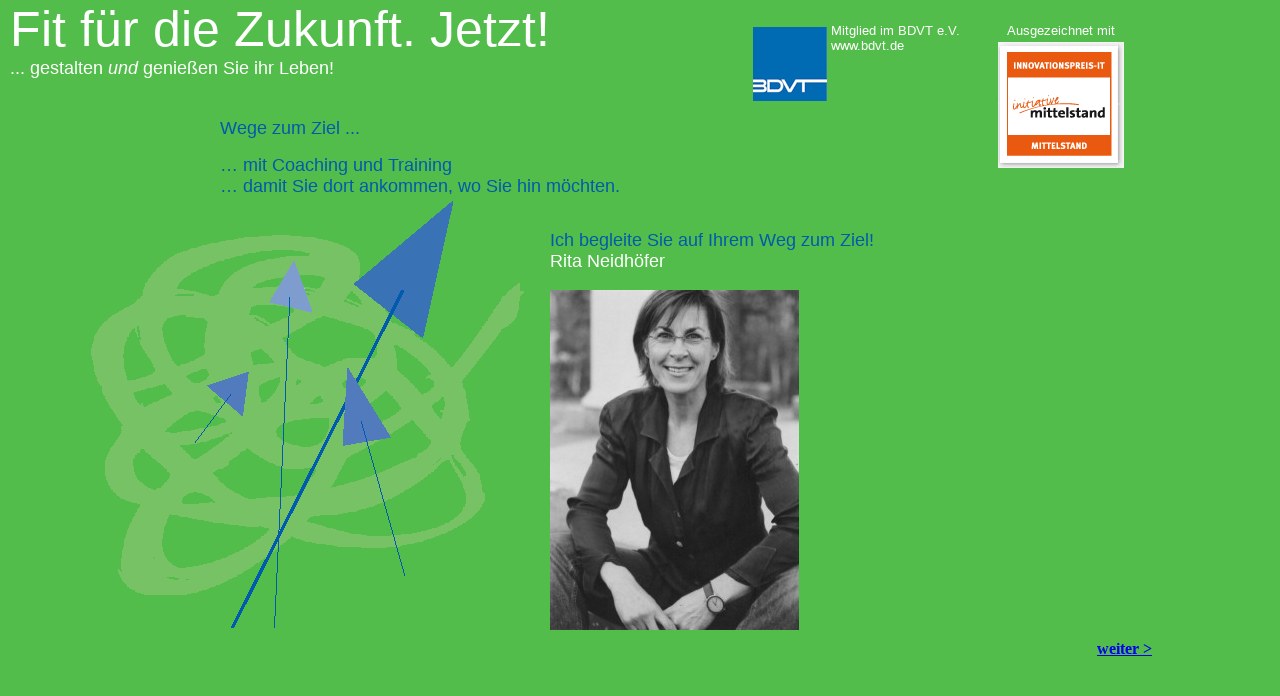

--- FILE ---
content_type: text/html
request_url: http://neidhoefer-kommunikation.de/
body_size: 1152
content:
<html>
<head>
<meta http-equiv="Content-Type" content="text/html; charset=iso-8859-1">
  <title>Rita Neidhöfer: Büro für Kommunikation und Potenzialentwicklung</title>
  <meta name="description" content="Wege zum Ziel: Coaching, Training und Seminare für mehr Erfolg und Zufriedenheit">
  <meta name="keywords" content="Karriereberatung,Stressbewältigung,Führung,Coaching,Training,Bewerbungstraining,betriebliches Gesundheitsmanagement,Gesundheitsmanagement,Wiesbaden,Mainz,Frankfurt,Rhein-Main,Konfliktlösung">
  <meta name="author" content="Matthias Kleiber Internetservice">
</head>
<body style="background-color:#52BD4A">
 <table width="100%" border="0">
  <tr>
   <td width="*" nowrap="true">
    <a href="index2.html"><img src="images/titelbild.gif" border="0" alt="weiter >"></a>
	<div style="font-family:arial; color:#FFFFFF; position:absolute; top:0px; left:10px">
	 <font style="font-size:50px">Fit für die Zukunft. Jetzt!</font><br>
	 <font style="font-size:18px">... gestalten <i>und</i> genießen Sie ihr Leben!</font>
    </div>
	<div style="font-family:arial; color:#005AAD; position:absolute; top:118px; left:220px">
	 <font style="font-size:18px">Wege zum Ziel ...</font><br><br>
	</div>
	<div style="font-family:arial; color:#005AAD; position:absolute; top:155px; left:220px">
	 <font style="font-size:18px">… mit Coaching und Training<br>… damit Sie dort ankommen, wo Sie hin möchten.</font>
	</div>
	<div style="font-family:arial; color:#005AAD; position:absolute; top:230px; left:550px">
	 <font style="font-size:18px">Ich begleite Sie auf Ihrem Weg zum Ziel!</font><br>
	 <font style="font-size:18px; color:#FFFFFF">Rita Neidhöfer</font><br><br>
	 <img src="images/RitaNeidhoefer.jpg">
	</div>
	<div style="font-family:arial; color:#FFFFFF; position:absolute; top:20px; left:750px">
	 <table>
	  <tr>
	   <td align="center" valign="top">
		<a href="http://www.bdvt.de" target="_blank"><img src="images/logo_bdvt.png" border="0" style="margin-top:4px"><br>
	   </td>
	   <td valign="top">
		<font size="2" color="#FFFFFF">Mitglied im BDVT e.V.<br>www.bdvt.de</a></font>
	   </td>
	   <td width="30px">&nbsp;</td>
	   <td align="center" valign="top">
	    <center>
		 <font size="2" color="#FFFFFF">Ausgezeichnet mit</font><br>
	     <a href="stressbewaeltigung.html" style="font-family:arial; color:#FFFFFF"><img src="images/logo_inno.png" border="0" style="margin-top:4px"></a>
        </center>
	   </td>
	  </tr>
	 </table>
	</div>
   </td>
  </tr>
 </table>

<p align="right" style="position:relative;top:-10px;left:-120px"><a href="index2.html"><b>weiter &gt;</b></a></p>
</body>
</html>